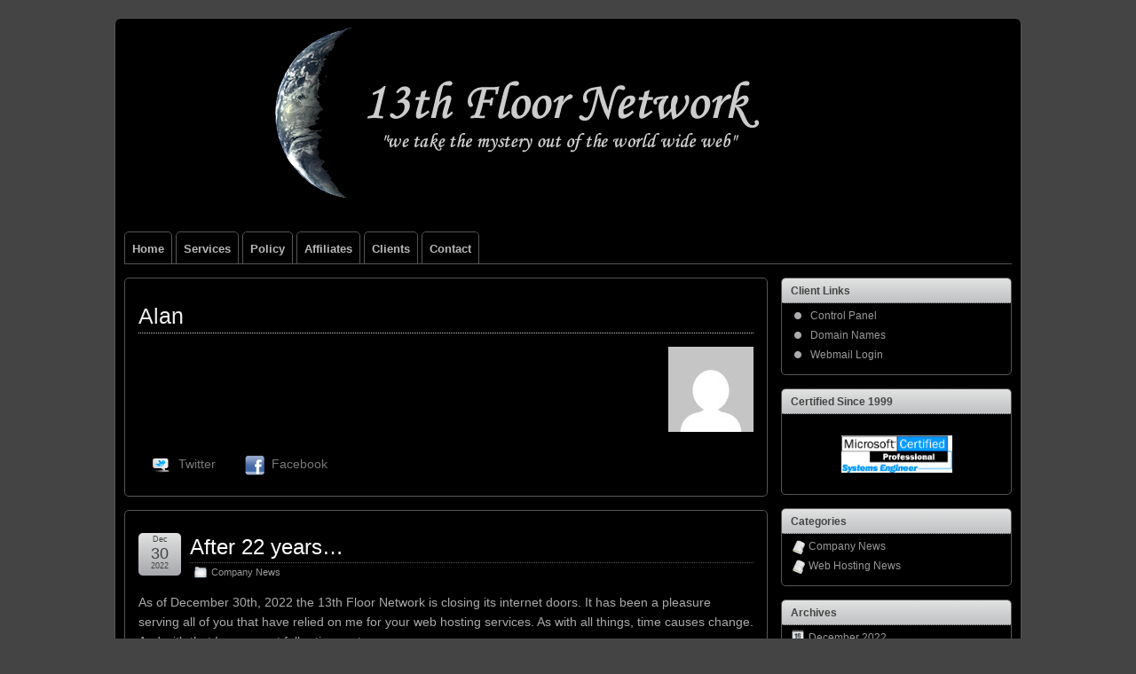

--- FILE ---
content_type: text/html; charset=UTF-8
request_url: https://www.13floornetwork.com/author/admin/
body_size: 10076
content:
<!DOCTYPE html>
<!--[if IE 6]> <html id="ie6" lang="en"> <![endif]-->
<!--[if IE 7]> <html id="ie7" lang="en"> <![endif]-->
<!--[if IE 8]> <html id="ie8" lang="en"> <![endif]-->
<!--[if !(IE 6) | !(IE 7) | !(IE 8)]><!--> <html lang="en"> <!--<![endif]-->

<head>
	<meta charset="UTF-8" />
	<link rel="pingback" href="https://www.13floornetwork.com/xmlrpc.php" />

<link rel='shortcut icon' href='http://www.13floornetwork.com/wp-content/uploads/2014/12/favicon1.bmp' />
	<!--[if lt IE 9]>
	<script src="https://www.13floornetwork.com/wp-content/themes/suffusion-6.5/scripts/html5.js" type="text/javascript"></script>
	<![endif]-->
<title>Alan &#8211; 13th Floor Network</title>
<meta name='robots' content='max-image-preview:large' />
	<style>img:is([sizes="auto" i], [sizes^="auto," i]) { contain-intrinsic-size: 3000px 1500px }</style>
	<link rel="alternate" type="application/rss+xml" title="13th Floor Network &raquo; Feed" href="https://www.13floornetwork.com/feed/" />
<link rel="alternate" type="application/rss+xml" title="13th Floor Network &raquo; Comments Feed" href="https://www.13floornetwork.com/comments/feed/" />
<link rel="alternate" type="application/rss+xml" title="13th Floor Network &raquo; Posts by Alan Feed" href="https://www.13floornetwork.com/author/admin/feed/" />
<script type="text/javascript">
/* <![CDATA[ */
window._wpemojiSettings = {"baseUrl":"https:\/\/s.w.org\/images\/core\/emoji\/15.0.3\/72x72\/","ext":".png","svgUrl":"https:\/\/s.w.org\/images\/core\/emoji\/15.0.3\/svg\/","svgExt":".svg","source":{"concatemoji":"https:\/\/www.13floornetwork.com\/wp-includes\/js\/wp-emoji-release.min.js?ver=6.7.4"}};
/*! This file is auto-generated */
!function(i,n){var o,s,e;function c(e){try{var t={supportTests:e,timestamp:(new Date).valueOf()};sessionStorage.setItem(o,JSON.stringify(t))}catch(e){}}function p(e,t,n){e.clearRect(0,0,e.canvas.width,e.canvas.height),e.fillText(t,0,0);var t=new Uint32Array(e.getImageData(0,0,e.canvas.width,e.canvas.height).data),r=(e.clearRect(0,0,e.canvas.width,e.canvas.height),e.fillText(n,0,0),new Uint32Array(e.getImageData(0,0,e.canvas.width,e.canvas.height).data));return t.every(function(e,t){return e===r[t]})}function u(e,t,n){switch(t){case"flag":return n(e,"\ud83c\udff3\ufe0f\u200d\u26a7\ufe0f","\ud83c\udff3\ufe0f\u200b\u26a7\ufe0f")?!1:!n(e,"\ud83c\uddfa\ud83c\uddf3","\ud83c\uddfa\u200b\ud83c\uddf3")&&!n(e,"\ud83c\udff4\udb40\udc67\udb40\udc62\udb40\udc65\udb40\udc6e\udb40\udc67\udb40\udc7f","\ud83c\udff4\u200b\udb40\udc67\u200b\udb40\udc62\u200b\udb40\udc65\u200b\udb40\udc6e\u200b\udb40\udc67\u200b\udb40\udc7f");case"emoji":return!n(e,"\ud83d\udc26\u200d\u2b1b","\ud83d\udc26\u200b\u2b1b")}return!1}function f(e,t,n){var r="undefined"!=typeof WorkerGlobalScope&&self instanceof WorkerGlobalScope?new OffscreenCanvas(300,150):i.createElement("canvas"),a=r.getContext("2d",{willReadFrequently:!0}),o=(a.textBaseline="top",a.font="600 32px Arial",{});return e.forEach(function(e){o[e]=t(a,e,n)}),o}function t(e){var t=i.createElement("script");t.src=e,t.defer=!0,i.head.appendChild(t)}"undefined"!=typeof Promise&&(o="wpEmojiSettingsSupports",s=["flag","emoji"],n.supports={everything:!0,everythingExceptFlag:!0},e=new Promise(function(e){i.addEventListener("DOMContentLoaded",e,{once:!0})}),new Promise(function(t){var n=function(){try{var e=JSON.parse(sessionStorage.getItem(o));if("object"==typeof e&&"number"==typeof e.timestamp&&(new Date).valueOf()<e.timestamp+604800&&"object"==typeof e.supportTests)return e.supportTests}catch(e){}return null}();if(!n){if("undefined"!=typeof Worker&&"undefined"!=typeof OffscreenCanvas&&"undefined"!=typeof URL&&URL.createObjectURL&&"undefined"!=typeof Blob)try{var e="postMessage("+f.toString()+"("+[JSON.stringify(s),u.toString(),p.toString()].join(",")+"));",r=new Blob([e],{type:"text/javascript"}),a=new Worker(URL.createObjectURL(r),{name:"wpTestEmojiSupports"});return void(a.onmessage=function(e){c(n=e.data),a.terminate(),t(n)})}catch(e){}c(n=f(s,u,p))}t(n)}).then(function(e){for(var t in e)n.supports[t]=e[t],n.supports.everything=n.supports.everything&&n.supports[t],"flag"!==t&&(n.supports.everythingExceptFlag=n.supports.everythingExceptFlag&&n.supports[t]);n.supports.everythingExceptFlag=n.supports.everythingExceptFlag&&!n.supports.flag,n.DOMReady=!1,n.readyCallback=function(){n.DOMReady=!0}}).then(function(){return e}).then(function(){var e;n.supports.everything||(n.readyCallback(),(e=n.source||{}).concatemoji?t(e.concatemoji):e.wpemoji&&e.twemoji&&(t(e.twemoji),t(e.wpemoji)))}))}((window,document),window._wpemojiSettings);
/* ]]> */
</script>
<style id='wp-emoji-styles-inline-css' type='text/css'>

	img.wp-smiley, img.emoji {
		display: inline !important;
		border: none !important;
		box-shadow: none !important;
		height: 1em !important;
		width: 1em !important;
		margin: 0 0.07em !important;
		vertical-align: -0.1em !important;
		background: none !important;
		padding: 0 !important;
	}
</style>
<link rel='stylesheet' id='wp-block-library-css' href='https://www.13floornetwork.com/wp-includes/css/dist/block-library/style.min.css?ver=6.7.4' type='text/css' media='all' />
<style id='classic-theme-styles-inline-css' type='text/css'>
/*! This file is auto-generated */
.wp-block-button__link{color:#fff;background-color:#32373c;border-radius:9999px;box-shadow:none;text-decoration:none;padding:calc(.667em + 2px) calc(1.333em + 2px);font-size:1.125em}.wp-block-file__button{background:#32373c;color:#fff;text-decoration:none}
</style>
<style id='global-styles-inline-css' type='text/css'>
:root{--wp--preset--aspect-ratio--square: 1;--wp--preset--aspect-ratio--4-3: 4/3;--wp--preset--aspect-ratio--3-4: 3/4;--wp--preset--aspect-ratio--3-2: 3/2;--wp--preset--aspect-ratio--2-3: 2/3;--wp--preset--aspect-ratio--16-9: 16/9;--wp--preset--aspect-ratio--9-16: 9/16;--wp--preset--color--black: #000000;--wp--preset--color--cyan-bluish-gray: #abb8c3;--wp--preset--color--white: #ffffff;--wp--preset--color--pale-pink: #f78da7;--wp--preset--color--vivid-red: #cf2e2e;--wp--preset--color--luminous-vivid-orange: #ff6900;--wp--preset--color--luminous-vivid-amber: #fcb900;--wp--preset--color--light-green-cyan: #7bdcb5;--wp--preset--color--vivid-green-cyan: #00d084;--wp--preset--color--pale-cyan-blue: #8ed1fc;--wp--preset--color--vivid-cyan-blue: #0693e3;--wp--preset--color--vivid-purple: #9b51e0;--wp--preset--gradient--vivid-cyan-blue-to-vivid-purple: linear-gradient(135deg,rgba(6,147,227,1) 0%,rgb(155,81,224) 100%);--wp--preset--gradient--light-green-cyan-to-vivid-green-cyan: linear-gradient(135deg,rgb(122,220,180) 0%,rgb(0,208,130) 100%);--wp--preset--gradient--luminous-vivid-amber-to-luminous-vivid-orange: linear-gradient(135deg,rgba(252,185,0,1) 0%,rgba(255,105,0,1) 100%);--wp--preset--gradient--luminous-vivid-orange-to-vivid-red: linear-gradient(135deg,rgba(255,105,0,1) 0%,rgb(207,46,46) 100%);--wp--preset--gradient--very-light-gray-to-cyan-bluish-gray: linear-gradient(135deg,rgb(238,238,238) 0%,rgb(169,184,195) 100%);--wp--preset--gradient--cool-to-warm-spectrum: linear-gradient(135deg,rgb(74,234,220) 0%,rgb(151,120,209) 20%,rgb(207,42,186) 40%,rgb(238,44,130) 60%,rgb(251,105,98) 80%,rgb(254,248,76) 100%);--wp--preset--gradient--blush-light-purple: linear-gradient(135deg,rgb(255,206,236) 0%,rgb(152,150,240) 100%);--wp--preset--gradient--blush-bordeaux: linear-gradient(135deg,rgb(254,205,165) 0%,rgb(254,45,45) 50%,rgb(107,0,62) 100%);--wp--preset--gradient--luminous-dusk: linear-gradient(135deg,rgb(255,203,112) 0%,rgb(199,81,192) 50%,rgb(65,88,208) 100%);--wp--preset--gradient--pale-ocean: linear-gradient(135deg,rgb(255,245,203) 0%,rgb(182,227,212) 50%,rgb(51,167,181) 100%);--wp--preset--gradient--electric-grass: linear-gradient(135deg,rgb(202,248,128) 0%,rgb(113,206,126) 100%);--wp--preset--gradient--midnight: linear-gradient(135deg,rgb(2,3,129) 0%,rgb(40,116,252) 100%);--wp--preset--font-size--small: 13px;--wp--preset--font-size--medium: 20px;--wp--preset--font-size--large: 36px;--wp--preset--font-size--x-large: 42px;--wp--preset--spacing--20: 0.44rem;--wp--preset--spacing--30: 0.67rem;--wp--preset--spacing--40: 1rem;--wp--preset--spacing--50: 1.5rem;--wp--preset--spacing--60: 2.25rem;--wp--preset--spacing--70: 3.38rem;--wp--preset--spacing--80: 5.06rem;--wp--preset--shadow--natural: 6px 6px 9px rgba(0, 0, 0, 0.2);--wp--preset--shadow--deep: 12px 12px 50px rgba(0, 0, 0, 0.4);--wp--preset--shadow--sharp: 6px 6px 0px rgba(0, 0, 0, 0.2);--wp--preset--shadow--outlined: 6px 6px 0px -3px rgba(255, 255, 255, 1), 6px 6px rgba(0, 0, 0, 1);--wp--preset--shadow--crisp: 6px 6px 0px rgba(0, 0, 0, 1);}:where(.is-layout-flex){gap: 0.5em;}:where(.is-layout-grid){gap: 0.5em;}body .is-layout-flex{display: flex;}.is-layout-flex{flex-wrap: wrap;align-items: center;}.is-layout-flex > :is(*, div){margin: 0;}body .is-layout-grid{display: grid;}.is-layout-grid > :is(*, div){margin: 0;}:where(.wp-block-columns.is-layout-flex){gap: 2em;}:where(.wp-block-columns.is-layout-grid){gap: 2em;}:where(.wp-block-post-template.is-layout-flex){gap: 1.25em;}:where(.wp-block-post-template.is-layout-grid){gap: 1.25em;}.has-black-color{color: var(--wp--preset--color--black) !important;}.has-cyan-bluish-gray-color{color: var(--wp--preset--color--cyan-bluish-gray) !important;}.has-white-color{color: var(--wp--preset--color--white) !important;}.has-pale-pink-color{color: var(--wp--preset--color--pale-pink) !important;}.has-vivid-red-color{color: var(--wp--preset--color--vivid-red) !important;}.has-luminous-vivid-orange-color{color: var(--wp--preset--color--luminous-vivid-orange) !important;}.has-luminous-vivid-amber-color{color: var(--wp--preset--color--luminous-vivid-amber) !important;}.has-light-green-cyan-color{color: var(--wp--preset--color--light-green-cyan) !important;}.has-vivid-green-cyan-color{color: var(--wp--preset--color--vivid-green-cyan) !important;}.has-pale-cyan-blue-color{color: var(--wp--preset--color--pale-cyan-blue) !important;}.has-vivid-cyan-blue-color{color: var(--wp--preset--color--vivid-cyan-blue) !important;}.has-vivid-purple-color{color: var(--wp--preset--color--vivid-purple) !important;}.has-black-background-color{background-color: var(--wp--preset--color--black) !important;}.has-cyan-bluish-gray-background-color{background-color: var(--wp--preset--color--cyan-bluish-gray) !important;}.has-white-background-color{background-color: var(--wp--preset--color--white) !important;}.has-pale-pink-background-color{background-color: var(--wp--preset--color--pale-pink) !important;}.has-vivid-red-background-color{background-color: var(--wp--preset--color--vivid-red) !important;}.has-luminous-vivid-orange-background-color{background-color: var(--wp--preset--color--luminous-vivid-orange) !important;}.has-luminous-vivid-amber-background-color{background-color: var(--wp--preset--color--luminous-vivid-amber) !important;}.has-light-green-cyan-background-color{background-color: var(--wp--preset--color--light-green-cyan) !important;}.has-vivid-green-cyan-background-color{background-color: var(--wp--preset--color--vivid-green-cyan) !important;}.has-pale-cyan-blue-background-color{background-color: var(--wp--preset--color--pale-cyan-blue) !important;}.has-vivid-cyan-blue-background-color{background-color: var(--wp--preset--color--vivid-cyan-blue) !important;}.has-vivid-purple-background-color{background-color: var(--wp--preset--color--vivid-purple) !important;}.has-black-border-color{border-color: var(--wp--preset--color--black) !important;}.has-cyan-bluish-gray-border-color{border-color: var(--wp--preset--color--cyan-bluish-gray) !important;}.has-white-border-color{border-color: var(--wp--preset--color--white) !important;}.has-pale-pink-border-color{border-color: var(--wp--preset--color--pale-pink) !important;}.has-vivid-red-border-color{border-color: var(--wp--preset--color--vivid-red) !important;}.has-luminous-vivid-orange-border-color{border-color: var(--wp--preset--color--luminous-vivid-orange) !important;}.has-luminous-vivid-amber-border-color{border-color: var(--wp--preset--color--luminous-vivid-amber) !important;}.has-light-green-cyan-border-color{border-color: var(--wp--preset--color--light-green-cyan) !important;}.has-vivid-green-cyan-border-color{border-color: var(--wp--preset--color--vivid-green-cyan) !important;}.has-pale-cyan-blue-border-color{border-color: var(--wp--preset--color--pale-cyan-blue) !important;}.has-vivid-cyan-blue-border-color{border-color: var(--wp--preset--color--vivid-cyan-blue) !important;}.has-vivid-purple-border-color{border-color: var(--wp--preset--color--vivid-purple) !important;}.has-vivid-cyan-blue-to-vivid-purple-gradient-background{background: var(--wp--preset--gradient--vivid-cyan-blue-to-vivid-purple) !important;}.has-light-green-cyan-to-vivid-green-cyan-gradient-background{background: var(--wp--preset--gradient--light-green-cyan-to-vivid-green-cyan) !important;}.has-luminous-vivid-amber-to-luminous-vivid-orange-gradient-background{background: var(--wp--preset--gradient--luminous-vivid-amber-to-luminous-vivid-orange) !important;}.has-luminous-vivid-orange-to-vivid-red-gradient-background{background: var(--wp--preset--gradient--luminous-vivid-orange-to-vivid-red) !important;}.has-very-light-gray-to-cyan-bluish-gray-gradient-background{background: var(--wp--preset--gradient--very-light-gray-to-cyan-bluish-gray) !important;}.has-cool-to-warm-spectrum-gradient-background{background: var(--wp--preset--gradient--cool-to-warm-spectrum) !important;}.has-blush-light-purple-gradient-background{background: var(--wp--preset--gradient--blush-light-purple) !important;}.has-blush-bordeaux-gradient-background{background: var(--wp--preset--gradient--blush-bordeaux) !important;}.has-luminous-dusk-gradient-background{background: var(--wp--preset--gradient--luminous-dusk) !important;}.has-pale-ocean-gradient-background{background: var(--wp--preset--gradient--pale-ocean) !important;}.has-electric-grass-gradient-background{background: var(--wp--preset--gradient--electric-grass) !important;}.has-midnight-gradient-background{background: var(--wp--preset--gradient--midnight) !important;}.has-small-font-size{font-size: var(--wp--preset--font-size--small) !important;}.has-medium-font-size{font-size: var(--wp--preset--font-size--medium) !important;}.has-large-font-size{font-size: var(--wp--preset--font-size--large) !important;}.has-x-large-font-size{font-size: var(--wp--preset--font-size--x-large) !important;}
:where(.wp-block-post-template.is-layout-flex){gap: 1.25em;}:where(.wp-block-post-template.is-layout-grid){gap: 1.25em;}
:where(.wp-block-columns.is-layout-flex){gap: 2em;}:where(.wp-block-columns.is-layout-grid){gap: 2em;}
:root :where(.wp-block-pullquote){font-size: 1.5em;line-height: 1.6;}
</style>
<link rel='stylesheet' id='suffusion-theme-css' href='https://www.13floornetwork.com/wp-content/themes/suffusion-6.5/style.css?ver=4.6.5' type='text/css' media='all' />
<link rel='stylesheet' id='suffusion-theme-skin-1-css' href='https://www.13floornetwork.com/wp-content/themes/suffusion-6.5/skins/light-theme-gray-1/skin.css?ver=4.6.5' type='text/css' media='all' />
<link rel='stylesheet' id='suffusion-theme-skin-2-css' href='https://www.13floornetwork.com/wp-content/themes/suffusion-6.5/dark-style.css?ver=4.6.5' type='text/css' media='all' />
<link rel='stylesheet' id='suffusion-theme-skin-3-css' href='https://www.13floornetwork.com/wp-content/themes/suffusion-6.5/skins/dark-theme-gray-1/skin.css?ver=4.6.5' type='text/css' media='all' />
<!--[if !IE]>--><link rel='stylesheet' id='suffusion-rounded-css' href='https://www.13floornetwork.com/wp-content/themes/suffusion-6.5/rounded-corners.css?ver=4.6.5' type='text/css' media='all' />
<!--<![endif]-->
<!--[if gt IE 8]><link rel='stylesheet' id='suffusion-rounded-css' href='https://www.13floornetwork.com/wp-content/themes/suffusion-6.5/rounded-corners.css?ver=4.6.5' type='text/css' media='all' />
<![endif]-->
<!--[if lt IE 8]><link rel='stylesheet' id='suffusion-ie-css' href='https://www.13floornetwork.com/wp-content/themes/suffusion-6.5/ie-fix.css?ver=4.6.5' type='text/css' media='all' />
<![endif]-->
<link rel='stylesheet' id='suffusion-generated-css' href='https://www.13floornetwork.com/wp-content/uploads/suffusion/custom-styles.css?ver=4.6.5' type='text/css' media='all' />
<script type="text/javascript" src="https://www.13floornetwork.com/wp-includes/js/jquery/jquery.min.js?ver=3.7.1" id="jquery-core-js"></script>
<script type="text/javascript" src="https://www.13floornetwork.com/wp-includes/js/jquery/jquery-migrate.min.js?ver=3.4.1" id="jquery-migrate-js"></script>
<script type="text/javascript" id="suffusion-js-extra">
/* <![CDATA[ */
var Suffusion_JS = {"wrapper_width_type_page_template_1l_sidebar_php":"fixed","wrapper_max_width_page_template_1l_sidebar_php":"1200","wrapper_min_width_page_template_1l_sidebar_php":"600","wrapper_orig_width_page_template_1l_sidebar_php":"75","wrapper_width_type_page_template_1r_sidebar_php":"fixed","wrapper_max_width_page_template_1r_sidebar_php":"1200","wrapper_min_width_page_template_1r_sidebar_php":"600","wrapper_orig_width_page_template_1r_sidebar_php":"75","wrapper_width_type_page_template_1l1r_sidebar_php":"fixed","wrapper_max_width_page_template_1l1r_sidebar_php":"1200","wrapper_min_width_page_template_1l1r_sidebar_php":"600","wrapper_orig_width_page_template_1l1r_sidebar_php":"75","wrapper_width_type_page_template_2l_sidebars_php":"fixed","wrapper_max_width_page_template_2l_sidebars_php":"1200","wrapper_min_width_page_template_2l_sidebars_php":"600","wrapper_orig_width_page_template_2l_sidebars_php":"75","wrapper_width_type_page_template_2r_sidebars_php":"fixed","wrapper_max_width_page_template_2r_sidebars_php":"1200","wrapper_min_width_page_template_2r_sidebars_php":"600","wrapper_orig_width_page_template_2r_sidebars_php":"75","wrapper_width_type":"fixed","wrapper_max_width":"1200","wrapper_min_width":"600","wrapper_orig_width":"75","wrapper_width_type_page_template_no_sidebars_php":"fixed","wrapper_max_width_page_template_no_sidebars_php":"1200","wrapper_min_width_page_template_no_sidebars_php":"600","wrapper_orig_width_page_template_no_sidebars_php":"75","suf_featured_interval":"4000","suf_featured_transition_speed":"1000","suf_featured_fx":"fade","suf_featured_pause":"Pause","suf_featured_resume":"Resume","suf_featured_sync":"0","suf_featured_pager_style":"numbers","suf_nav_delay":"500","suf_nav_effect":"fade","suf_navt_delay":"500","suf_navt_effect":"fade","suf_jq_masonry_enabled":"disabled","suf_fix_aspect_ratio":"preserve","suf_show_drop_caps":""};
/* ]]> */
</script>
<script type="text/javascript" src="https://www.13floornetwork.com/wp-content/themes/suffusion-6.5/scripts/suffusion.js?ver=4.6.5" id="suffusion-js"></script>
<link rel="https://api.w.org/" href="https://www.13floornetwork.com/wp-json/" /><link rel="alternate" title="JSON" type="application/json" href="https://www.13floornetwork.com/wp-json/wp/v2/users/4" /><link rel="EditURI" type="application/rsd+xml" title="RSD" href="https://www.13floornetwork.com/xmlrpc.php?rsd" />

<!-- Start Additional Feeds -->
<!-- End Additional Feeds -->
<!-- location header -->
</head>

<body class="archive author author-admin author-4 light-theme-gray-1 dark-style dark-theme-gray-1 suffusion-custom preset-1000px device-desktop">
        				<div id="wrapper" class="fix">
					<div id="header-container" class="custom-header fix">
					<header id="header" class="fix">
			<h1 class="blogtitle hidden"><a href="https://www.13floornetwork.com">13th Floor Network</a></h1>
		<div class="description hidden">&quot;We take the mystery out of the world wide web!&quot;</div>
    </header><!-- /header -->
 	<nav id="nav" class="tab fix">
		<div class='col-control left'>
<ul class='sf-menu'>
<li id="menu-item-594" class="menu-item menu-item-type-custom menu-item-object-custom menu-item-home menu-item-594 dd-tab"><a href="https://www.13floornetwork.com/">Home</a></li>
<li id="menu-item-595" class="menu-item menu-item-type-post_type menu-item-object-page menu-item-595 dd-tab"><a href="https://www.13floornetwork.com/services/">Services</a></li>
<li id="menu-item-596" class="menu-item menu-item-type-post_type menu-item-object-page menu-item-596 dd-tab"><a href="https://www.13floornetwork.com/policy/">Policy</a></li>
<li id="menu-item-597" class="menu-item menu-item-type-post_type menu-item-object-page menu-item-597 dd-tab"><a href="https://www.13floornetwork.com/affiliates/">Affiliates</a></li>
<li id="menu-item-598" class="menu-item menu-item-type-post_type menu-item-object-page menu-item-598 dd-tab"><a href="https://www.13floornetwork.com/clients/">Clients</a></li>
<li id="menu-item-599" class="menu-item menu-item-type-post_type menu-item-object-page menu-item-599 dd-tab"><a href="https://www.13floornetwork.com/contact/">Contact</a></li>

</ul>
		</div><!-- /col-control -->
	</nav><!-- /nav -->
			</div><!-- //#header-container -->
			<div id="container" class="fix">
				
    <div id="main-col">
      <div id="content" class="hfeed">
		<section id="author-profile-admin" class="author-profile author-even post fix">
			<header class="post-header">
				<h2 class="author-title">Alan</h2>
			</header>
			<div class="author-description">
<img alt='' src='https://secure.gravatar.com/avatar/559c0ce815a556750b4a4e406e01e3de?s=96&#038;d=mm&#038;r=g' srcset='https://secure.gravatar.com/avatar/559c0ce815a556750b4a4e406e01e3de?s=192&#038;d=mm&#038;r=g 2x' class='avatar avatar-96 photo' height='96' width='96' decoding='async'/>
<p class="author-bio fix">

</p><!-- /.author-bio -->
<ul class='user-profiles fix'>
<li><span class='twitter icon'>&nbsp;</span><a href='13floornetwork' rel='me' class='twitter'>Twitter</a></li>
<li><span class='facebook icon'>&nbsp;</span><a href='13floornetwork' rel='me' class='facebook'>Facebook</a></li>
</ul>
</div><!-- /.author-description -->
		</section><!-- /.author-profile -->
	<article class="full-content post-583 post type-post status-publish format-standard hentry category-company_news category-3-id post-seq-1 post-parity-odd meta-position-corners fix" id="post-583">
<header class='post-header title-container fix'>
	<div class="title">
		<h2 class="posttitle"><a href='https://www.13floornetwork.com/after-22-years/' class='entry-title' rel='bookmark' title='After 22 years&#8230;' >After 22 years&#8230;</a></h2>
		<div class="postdata fix">
					<span class="category"><span class="icon">&nbsp;</span><a href="https://www.13floornetwork.com/category/company_news/" rel="category tag">Company News</a></span>
				</div><!-- /.postdata -->
		</div><!-- /.title -->
		<div class="date"><span class="month">Dec</span> <span
			class="day">30</span><span class="year">2022</span></div>
	</header><!-- /.title-container -->
	<span class='post-format-icon'>&nbsp;</span><span class='updated' title='2022-12-30T10:34:20-06:00'></span>	<div class="entry-container fix">
		<div class="entry entry-content fix">
<p>As of December 30th, 2022 the 13th Floor Network is closing its internet doors. It has been a pleasure serving all of you that have relied on me for your web hosting services. As with all things, time causes change. And with that I am now at full retirement.</p>
<p>Hope to see you in my travels, let&#8217;s keep in touch, enjoy life.</p>
		</div><!--entry -->
	</div><!-- .entry-container -->
<footer class="post-footer postdata fix">
</footer><!-- .post-footer -->
	</article><!--post -->
	<article class="full-content post-548 post type-post status-publish format-standard hentry category-company_news category-3-id post-seq-2 post-parity-even meta-position-corners fix" id="post-548">
<header class='post-header title-container fix'>
	<div class="title">
		<h2 class="posttitle"><a href='https://www.13floornetwork.com/survived-harvey/' class='entry-title' rel='bookmark' title='Survived Harvey!' >Survived Harvey!</a></h2>
		<div class="postdata fix">
					<span class="category"><span class="icon">&nbsp;</span><a href="https://www.13floornetwork.com/category/company_news/" rel="category tag">Company News</a></span>
				</div><!-- /.postdata -->
		</div><!-- /.title -->
		<div class="date"><span class="month">Jan</span> <span
			class="day">01</span><span class="year">2018</span></div>
	</header><!-- /.title-container -->
	<span class='post-format-icon'>&nbsp;</span><span class='updated' title='2018-01-01T11:03:14-06:00'></span>	<div class="entry-container fix">
		<div class="entry entry-content fix">
<p>Hoping you have a great year! Harvey was horrible, but brought a lot of families and friends closer together.</p>
<p>&nbsp;</p>
<p>13th Floor Network</p>
		</div><!--entry -->
	</div><!-- .entry-container -->
<footer class="post-footer postdata fix">
</footer><!-- .post-footer -->
	</article><!--post -->
	<article class="full-content post-525 post type-post status-publish format-standard hentry category-company_news category-3-id post-seq-3 post-parity-odd meta-position-corners fix" id="post-525">
<header class='post-header title-container fix'>
	<div class="title">
		<h2 class="posttitle"><a href='https://www.13floornetwork.com/december-is-here/' class='entry-title' rel='bookmark' title='December is here!' >December is here!</a></h2>
		<div class="postdata fix">
					<span class="category"><span class="icon">&nbsp;</span><a href="https://www.13floornetwork.com/category/company_news/" rel="category tag">Company News</a></span>
				</div><!-- /.postdata -->
		</div><!-- /.title -->
		<div class="date"><span class="month">Dec</span> <span
			class="day">01</span><span class="year">2017</span></div>
	</header><!-- /.title-container -->
	<span class='post-format-icon'>&nbsp;</span><span class='updated' title='2017-12-01T20:23:03-06:00'></span>	<div class="entry-container fix">
		<div class="entry entry-content fix">
<p>Here we are. Just 24 days till Christmas. If your looking for that last minute unique gift, look no further. Call me for details about your own personal blog? Even your own personalized domain name with your own email address. I provide dependable and reliable hosting services with fanatical customer service. No contracts and my personal service to insure your blogging in no time. Call today!</p>
		</div><!--entry -->
	</div><!-- .entry-container -->
<footer class="post-footer postdata fix">
</footer><!-- .post-footer -->
	</article><!--post -->
	<article class="full-content post-500 post type-post status-publish format-standard hentry category-company_news category-3-id post-seq-4 post-parity-even meta-position-corners fix" id="post-500">
<header class='post-header title-container fix'>
	<div class="title">
		<h2 class="posttitle"><a href='https://www.13floornetwork.com/so-long-2014-bring-on-2015/' class='entry-title' rel='bookmark' title='So long 2014, bring on 2015!' >So long 2014, bring on 2015!</a></h2>
		<div class="postdata fix">
					<span class="category"><span class="icon">&nbsp;</span><a href="https://www.13floornetwork.com/category/company_news/" rel="category tag">Company News</a></span>
				</div><!-- /.postdata -->
		</div><!-- /.title -->
		<div class="date"><span class="month">Jan</span> <span
			class="day">13</span><span class="year">2015</span></div>
	</header><!-- /.title-container -->
	<span class='post-format-icon'>&nbsp;</span><span class='updated' title='2015-01-13T10:56:09-06:00'></span>	<div class="entry-container fix">
		<div class="entry entry-content fix">
<p>I truly hope you had a wonderful 2014! But more so, I hope your new year surpasses all the things that went wrong last year and that the new year will bring health and good times to you. Happy New Year!</p>
		</div><!--entry -->
	</div><!-- .entry-container -->
<footer class="post-footer postdata fix">
</footer><!-- .post-footer -->
	</article><!--post -->
	<article class="full-content post-492 post type-post status-publish format-standard hentry category-web_hosting_news category-4-id post-seq-5 post-parity-odd meta-position-corners fix" id="post-492">
<header class='post-header title-container fix'>
	<div class="title">
		<h2 class="posttitle"><a href='https://www.13floornetwork.com/so-long-twitter-hello-facebook/' class='entry-title' rel='bookmark' title='So Long Twitter, Hello Facebook!' >So Long Twitter, Hello Facebook!</a></h2>
		<div class="postdata fix">
					<span class="category"><span class="icon">&nbsp;</span><a href="https://www.13floornetwork.com/category/web_hosting_news/" rel="category tag">Web Hosting News</a></span>
				</div><!-- /.postdata -->
		</div><!-- /.title -->
		<div class="date"><span class="month">Feb</span> <span
			class="day">25</span><span class="year">2011</span></div>
	</header><!-- /.title-container -->
	<span class='post-format-icon'>&nbsp;</span><span class='updated' title='2011-02-25T19:50:23-06:00'></span>	<div class="entry-container fix">
		<div class="entry entry-content fix">
<p>New estimates by eMarketer indicate that while growth continues to rise at Twitter, just 16.4 million US adults, or 9% of the adult Internet population used Twitter at least monthly in 2010. </p>
<p>“Twitter has continued to gain traction but at more moderate levels than we had expected,” Verna said. “Our updated figures put Twitter usage in a clearer perspective than published data showing hundreds of millions of Twitter accounts, or site traffic stats that include visitors who browse public tweets on Twitter.com but don’t actually use the microblogging service.” </p>
<p>I believe it important to note that eMarketer’s forecast represents a downward revision of its prediction made in April 2010. </p>
<p>When compared to Facebook, Twitter looks increasingly like a non-threat. eMarketer foreceasts that 132.5 million US web users will use the site monthly. According to the announcement, “That increase of 13.4% in the number of users means Facebook will reach almost nine in 10 social network users and 57.1% of internet users. By 2013, 62% of web users and almost half (47.6%) of the overall US population will be on Facebook.”<br />
&#8212;&#8212;&#8212;&#8212;&#8212;&#8212;&#8212;&#8212;&#8212;&#8212;&#8212;&#8212;&#8212;&#8212;&#8212;&#8212;&#8212;&#8212;&#8212;&#8212;&#8212;&#8212;&#8212;&#8212;&#8212;&#8212;&#8211;<br />
Posted Feb 24 2011, 10:30 AM by Peter A. Prestipino</p>
		</div><!--entry -->
	</div><!-- .entry-container -->
<footer class="post-footer postdata fix">
</footer><!-- .post-footer -->
	</article><!--post -->
	<article class="full-content post-460 post type-post status-publish format-standard hentry category-company_news category-web_hosting_news category-3-id category-4-id post-seq-6 post-parity-even meta-position-corners fix" id="post-460">
<header class='post-header title-container fix'>
	<div class="title">
		<h2 class="posttitle"><a href='https://www.13floornetwork.com/last-minute-christmas-gift/' class='entry-title' rel='bookmark' title='Last Minute Christmas Gift!' >Last Minute Christmas Gift!</a></h2>
		<div class="postdata fix">
					<span class="category"><span class="icon">&nbsp;</span><a href="https://www.13floornetwork.com/category/company_news/" rel="category tag">Company News</a>, <a href="https://www.13floornetwork.com/category/web_hosting_news/" rel="category tag">Web Hosting News</a></span>
				</div><!-- /.postdata -->
		</div><!-- /.title -->
		<div class="date"><span class="month">Dec</span> <span
			class="day">14</span><span class="year">2010</span></div>
	</header><!-- /.title-container -->
	<span class='post-format-icon'>&nbsp;</span><span class='updated' title='2010-12-14T16:53:50-06:00'></span>	<div class="entry-container fix">
		<div class="entry entry-content fix">
<p>Are you running out of time for that one last gift? Looking for a unique gift for that person that is difficult to buy for? Have you consider giving that person a personal blog?</p>
<p>A great gift that keeps giving all year long, every year. Give that person his or her own personal blog. Complete with personal domain name, personal email accounts and control panel to manage the look and feel of your blog. Excellent gift to keep up with news of that child away at college, friends across the country, and keep families up to date on family news.</p>
<p>As a Christmas Special the setup fee is just $39.95 and $130.00 a year. That includes the registration fee for your personal domain  name, unlimited email accounts, web mail access, and hosting of your blog site on state of the art web servers for one year. Renewable each year.</p>
<p>Contact me now at <a href="mailto:elliott@13floornetwork.com">elliott@13floornetwork.com</a> or visit my site at <a href="https://www.13floornetwork.com">www.13floornetwork.com</a> </p>
<p>or you can contact  me anytime at 281-772-6927. You can catch me as well on FaceBook at <a href="http://www.facebook.com/13thfloornetwork">www.facebook.com/13thfloornetwork</a>.</p>
<p>Have a Merry Christmas from 13th Floor Network</p>
		</div><!--entry -->
	</div><!-- .entry-container -->
<footer class="post-footer postdata fix">
</footer><!-- .post-footer -->
	</article><!--post -->
	<article class="full-content post-405 post type-post status-publish format-standard hentry category-company_news category-3-id post-seq-7 post-parity-odd meta-position-corners fix" id="post-405">
<header class='post-header title-container fix'>
	<div class="title">
		<h2 class="posttitle"><a href='https://www.13floornetwork.com/watch-out-for-this-threat/' class='entry-title' rel='bookmark' title='Watch out for this threat!' >Watch out for this threat!</a></h2>
		<div class="postdata fix">
					<span class="category"><span class="icon">&nbsp;</span><a href="https://www.13floornetwork.com/category/company_news/" rel="category tag">Company News</a></span>
				</div><!-- /.postdata -->
		</div><!-- /.title -->
		<div class="date"><span class="month">Mar</span> <span
			class="day">04</span><span class="year">2010</span></div>
	</header><!-- /.title-container -->
	<span class='post-format-icon'>&nbsp;</span><span class='updated' title='2010-03-04T13:59:59-06:00'></span>	<div class="entry-container fix">
		<div class="entry entry-content fix">
<p><a href="https://www.13floornetwork.com/wp-content/uploads/2010/03/antivirus-soft.jpg"><img fetchpriority="high" decoding="async" class="alignleft size-medium wp-image-404" title="antivirus-soft" src="https://www.13floornetwork.com/wp-content/uploads/2010/03/antivirus-soft-300x227.jpg" alt="" width="300" height="227" srcset="https://www.13floornetwork.com/wp-content/uploads/2010/03/antivirus-soft-300x227.jpg 300w, https://www.13floornetwork.com/wp-content/uploads/2010/03/antivirus-soft.jpg 642w" sizes="(max-width: 300px) 100vw, 300px" /></a>Antivirus Soft is a rogue anti-spyware and ransomware program from the same family as Antivirus Live. These infections are installed on to your computer through the use of malware that installs the program onto your computer without your permission or knowledge. It is also common for this rogue to be installed on your computer through the use of malicious PDF files that exploit known vulnerabilities in older versions of Adobe Reader. Once installed, Antivirus Soft will be configured to start automatically when Windows starts. Once running it will scan your computer and display numerous infections, but will state it will not remove them until you purchase the program. In reality, the infected files it detects are all fake and do not actually exist on your computer.</p>
<p>This program also uses aggressive techniques to protect itself from being removed by anti-malware programs. When the Antivirus Soft process is running it will close almost any running program while falsely stating that they are infected. Antivirus Soft will also change the Proxy settings in Internet Explorer so that you cannot browse to any web site other than the site for Antivirus Soft so that you can purchase the program. It does this so that you cannot browse the web to find removal guides or download software that will help you remove the infection. Using these two methods, the program essentially ransoms the normal use of your computer until you purchase the program or use the guide below to remove the infection.</p>
<p>While Antivirus Soft is running you will also see numerous security warnings and alerts that try to trick you into thinking that you have a security problem on your computer. An example of one of the alerts you will see is a fake Windows Security Center that looks exactly like the legitimate one, but instead suggests that you purchase Antivirus Soft to protect your computer. The infection will also show numerous alerts that state that your computer is infected, that you are sending personal data to a remote location, or a that your computer is being attacked. One of the alerts will have this text:</p>
<ul>
<li>Antivirus Software Alert</li>
<li>Infiltration Alert</li>
<li>Your computer is being attacked by an internet virus. It could be a password-stealing attack, a trojan-dropper or similar.</li>
<li>Threat: Win32/Nuqel.E</li>
</ul>
<p>Just like the fake scan results, these security alerts are all fake and are just being shown to trick you into purchasing the program.</p>
<p>Without a doubt, Antivirus Soft was created solely to try and scam you into thinking that your computer is infected in the hopes that you will then purchase it. It goes without saying that you should not purchase this program, and if you already have, please contact your credit card company and dispute the charges stating the program is a scam.</p>
<p>Finally, if you have this infection I can help you get rid of it. Just give me a call or email.</p>
		</div><!--entry -->
	</div><!-- .entry-container -->
<footer class="post-footer postdata fix">
</footer><!-- .post-footer -->
	</article><!--post -->
	<article class="full-content post-340 post type-post status-publish format-standard hentry category-company_news category-web_hosting_news category-3-id category-4-id post-seq-8 post-parity-even meta-position-corners fix" id="post-340">
<header class='post-header title-container fix'>
	<div class="title">
		<h2 class="posttitle"><a href='https://www.13floornetwork.com/productservice-information/' class='entry-title' rel='bookmark' title='Product/Service Information' >Product/Service Information</a></h2>
		<div class="postdata fix">
					<span class="category"><span class="icon">&nbsp;</span><a href="https://www.13floornetwork.com/category/company_news/" rel="category tag">Company News</a>, <a href="https://www.13floornetwork.com/category/web_hosting_news/" rel="category tag">Web Hosting News</a></span>
				</div><!-- /.postdata -->
		</div><!-- /.title -->
		<div class="date"><span class="month">Feb</span> <span
			class="day">20</span><span class="year">2010</span></div>
	</header><!-- /.title-container -->
	<span class='post-format-icon'>&nbsp;</span><span class='updated' title='2010-02-20T15:40:54-06:00'></span>	<div class="entry-container fix">
		<div class="entry entry-content fix">
<p>I setup, develop and host all types of websites. The most popular thing on the web now is a Blog. I can setup your very own blog website so you can tell your family and friends what you are doing. They can makes comments too, if you like. Below is a short list of what I offer. If you don&#8217;t see it and it pertains to websites and computers, I can do it, just let me know what you need.</p>
<ul>
<li>Web Hosting</li>
<li>Email accounts</li>
<li>Web-mail accounts</li>
<li>Personal and Business Blogs</li>
<li>Personal and Business Websites</li>
<li>Computer Repair</li>
<li>Hardware and Software Upgrades</li>
<li>Hard Drive Data Recovery</li>
<li>Computer Troubleshooting</li>
<li>Virus and Ad-ware scans</li>
<li>Wireless Networking Support</li>
<li>Help with any computer problem</li>
</ul>
		</div><!--entry -->
	</div><!-- .entry-container -->
<footer class="post-footer postdata fix">
</footer><!-- .post-footer -->
	</article><!--post -->
	<article class="full-content post-152 post type-post status-publish format-standard hentry category-web_hosting_news category-4-id post-seq-9 post-parity-odd meta-position-corners fix" id="post-152">
<header class='post-header title-container fix'>
	<div class="title">
		<h2 class="posttitle"><a href='https://www.13floornetwork.com/wordpress-sites/' class='entry-title' rel='bookmark' title='WordPress Sites' >WordPress Sites</a></h2>
		<div class="postdata fix">
					<span class="category"><span class="icon">&nbsp;</span><a href="https://www.13floornetwork.com/category/web_hosting_news/" rel="category tag">Web Hosting News</a></span>
				</div><!-- /.postdata -->
		</div><!-- /.title -->
		<div class="date"><span class="month">Sep</span> <span
			class="day">22</span><span class="year">2009</span></div>
	</header><!-- /.title-container -->
	<span class='post-format-icon'>&nbsp;</span><span class='updated' title='2009-09-22T19:39:48-05:00'></span>	<div class="entry-container fix">
		<div class="entry entry-content fix">
<p>The 13th Floor Network now offers WordPress hosting accounts. Get you very own blog now! Ask me how!</p>
<p>Alan</p>
		</div><!--entry -->
	</div><!-- .entry-container -->
<footer class="post-footer postdata fix">
</footer><!-- .post-footer -->
	</article><!--post -->
	<article class="full-content post-146 post type-post status-publish format-standard hentry category-company_news category-3-id post-seq-10 post-parity-even meta-position-corners fix" id="post-146">
<header class='post-header title-container fix'>
	<div class="title">
		<h2 class="posttitle"><a href='https://www.13floornetwork.com/new-look/' class='entry-title' rel='bookmark' title='New Look' >New Look</a></h2>
		<div class="postdata fix">
					<span class="category"><span class="icon">&nbsp;</span><a href="https://www.13floornetwork.com/category/company_news/" rel="category tag">Company News</a></span>
				</div><!-- /.postdata -->
		</div><!-- /.title -->
		<div class="date"><span class="month">Jul</span> <span
			class="day">22</span><span class="year">2009</span></div>
	</header><!-- /.title-container -->
	<span class='post-format-icon'>&nbsp;</span><span class='updated' title='2009-07-22T19:00:20-05:00'></span>	<div class="entry-container fix">
		<div class="entry entry-content fix">
<p>It is time for a new face lift for the 13th Floor Network web site. Please excuse the mess as I make changes and improvments to the look and feel of this web site.</p>
<p>Thanks,</p>
<p>Alan Elliott</p>
		</div><!--entry -->
	</div><!-- .entry-container -->
<footer class="post-footer postdata fix">
</footer><!-- .post-footer -->
	</article><!--post -->
      </div><!-- content -->
    </div><!-- main col -->
<div id='sidebar-shell-1' class='sidebar-shell sidebar-shell-right'>
<div class="dbx-group right boxed warea" id="sidebar">
<!--widget start --><aside id="linkcat-2" class="dbx-box suf-widget widget_links"><div class="dbx-content"><h3 class="dbx-handle scheme">Client Links</h3>
	<ul class='xoxo blogroll'>
<li><a href="https://www.websitesettings.com">Control Panel</a></li>
<li><a href="https://manage.opensrs.net/">Domain Names</a></li>
<li><a href="https://mail.emailsrvr.com">Webmail Login</a></li>

	</ul>
</div></aside><!--widget end -->
<!--widget start --><aside id="text-2" class="dbx-box suf-widget widget_text"><div class="dbx-content"><h3 class="dbx-handle scheme">Certified Since 1999</h3>			<div class="textwidget"><br /><p style="text-align: center;"><a href="http://www.13floornetwork.com"><img class="aligncenter size-full wp-image-277" title="Microsoft Certified Systems Engineer" src="http://www.13floornetwork.com/wp-content/uploads/2010/01/MCP_SE_c_crnch18.gif" alt="" width="125" height="42" /></a></p></div>
		</div></aside><!--widget end --><!--widget start --><aside id="categories-5" class="dbx-box suf-widget widget_categories"><div class="dbx-content"><h3 class="dbx-handle scheme">Categories</h3>
			<ul>
					<li class="cat-item cat-item-3"><a href="https://www.13floornetwork.com/category/company_news/">Company News</a>
</li>
	<li class="cat-item cat-item-4"><a href="https://www.13floornetwork.com/category/web_hosting_news/">Web Hosting News</a>
</li>
			</ul>

			</div></aside><!--widget end --><!--widget start --><aside id="archives-5" class="dbx-box suf-widget widget_archive"><div class="dbx-content"><h3 class="dbx-handle scheme">Archives</h3>
			<ul>
					<li><a href='https://www.13floornetwork.com/2022/12/'>December 2022</a></li>
	<li><a href='https://www.13floornetwork.com/2018/01/'>January 2018</a></li>
	<li><a href='https://www.13floornetwork.com/2017/12/'>December 2017</a></li>
	<li><a href='https://www.13floornetwork.com/2015/01/'>January 2015</a></li>
	<li><a href='https://www.13floornetwork.com/2011/02/'>February 2011</a></li>
	<li><a href='https://www.13floornetwork.com/2010/12/'>December 2010</a></li>
	<li><a href='https://www.13floornetwork.com/2010/03/'>March 2010</a></li>
	<li><a href='https://www.13floornetwork.com/2010/02/'>February 2010</a></li>
	<li><a href='https://www.13floornetwork.com/2009/09/'>September 2009</a></li>
	<li><a href='https://www.13floornetwork.com/2009/07/'>July 2009</a></li>
			</ul>

			</div></aside><!--widget end --><!--widget start --><aside id="text-6" class="dbx-box suf-widget widget_text"><div class="dbx-content"><h3 class="dbx-handle scheme">My Linked In Profile</h3>			<div class="textwidget"><br /><p style="text-align: center;">
<a href="http://www.linkedin.com/in/13floornetwork">
<img src="http://www.linkedin.com/img/webpromo/btn_viewmy_160x33.png" width="160" height="33" border="0" alt="View Alan Elliott's profile on LinkedIn"/>
        
    </a></p></div>
		</div></aside><!--widget end --><!--widget start --><aside id="meta-3" class="dbx-box suf-widget widget_meta"><div class="dbx-content"><h3 class="dbx-handle scheme">Administration</h3>
		<ul>
						<li><a href="https://www.13floornetwork.com/wp-login.php">Log in</a></li>
			<li><a href="https://www.13floornetwork.com/feed/">Entries feed</a></li>
			<li><a href="https://www.13floornetwork.com/comments/feed/">Comments feed</a></li>

			<li><a href="https://wordpress.org/">WordPress.org</a></li>
		</ul>

		</div></aside><!--widget end --><!--widget start --><aside id="suf-subscription-4" class="dbx-box suf-widget widget-suf-subscription"><div class="dbx-content"><h3 class="dbx-handle scheme">Follow Me</h3>    <div class='fix'>
        <a href="https://www.linkedin.com/in/13floornetwork" class="follow-icon-and-tag" title="LinkedIn" >
            <img src="https://www.13floornetwork.com/wp-content/themes/suffusion-6.5/images/follow/LinkedIn-01.png" alt="LinkedIn" style='width: 48px; height: 48px;' />
        </a>
        <a href="https://twitter.com/13floornetwork" class="follow-icon-and-tag" title="Twitter" >
            <img src="https://www.13floornetwork.com/wp-content/themes/suffusion-6.5/images/follow/Twitter-08.png" alt="Twitter" style='width: 48px; height: 48px;' />
        </a>
        <a href="https://www.facebook.com/13thfloornetwork" class="follow-icon-and-tag" title="Facebook" >
            <img src="https://www.13floornetwork.com/wp-content/themes/suffusion-6.5/images/follow/Facebook-04.png" alt="Facebook" style='width: 48px; height: 48px;' />
        </a>
    </div>
</div></aside><!--widget end --></div><!--/sidebar -->
</div>
	</div><!-- /container -->

<footer>
	<div id="cred">
		<table>
			<tr>
				<td class="cred-left">© 2022 <a href='http://www.13floornetwork.com'>13th Floor Network</a></td>
				<td class="cred-center">Hosted by <a href='http://www.13floornetwork.com'>13th Floor Network</a></td>
				<td class="cred-right"><a href="https://aquoid.com/themes/suffusion/">Suffusion theme by Sayontan Sinha</a></td>
			</tr>
		</table>
	</div>
</footer>
<!-- 40 queries, 4MB in 0.148 seconds. -->
</div><!--/wrapper -->
<!-- location footer -->

</body>
</html>


--- FILE ---
content_type: text/css
request_url: https://www.13floornetwork.com/wp-content/themes/suffusion-6.5/skins/light-theme-gray-1/skin.css?ver=4.6.5
body_size: 1589
content:
/**
 * Stylesheet for Gray-1 theme
 */
a, a:visited { color: #787878; }

a.dbx-toggle, a.dbx-toggle:visited {
	background-image:url(../../images/exp-coll-gray.png);
	background-repeat:no-repeat;
}

#ie6 a.dbx-toggle,
#ie6 a.dbx-toggle:visited {
	background-image:url(../../images/exp-coll-gray.gif);
	background-repeat:no-repeat;
}

.scheme a.dbx-toggle, .scheme a.dbx-toggle:visited {
	background-image:url(../../images/exp-coll-gray.png);
	background-repeat:no-repeat;
}

#ie6 .scheme a.dbx-toggle,
#ie6 .scheme a.dbx-toggle:visited {
	background-image:url(../../images/exp-coll-gray.gif);
	background-repeat:no-repeat;
}

.suf-widget h3.scheme {
	background: #a5a7aa url(../../images/bg-gray-1.png) repeat-x top left;
}

#wrapper {
	border: 1px solid #c0c0c0;
	background-color: #f0f0f0;
}

/* Blog title */
.blogtitle a:hover {
	color: #787878;
}

/* search form */
input[type="submit"].searchsubmit {
	background: url(../../images/search-button-gray-1.png) no-repeat 0 0;
}

#ie6 #right-header-widgets .searchsubmit, #ie6 #left-header-widgets .searchsubmit, #ie6 #top-bar-right-widgets .searchsubmit, #ie6 #top-bar-left-widgets .searchsubmit,
#ie6 #sidebar .searchsubmit, #ie6 #sidebar-2 .searchsubmit, #ie6 #sidebar-b .searchsubmit, #ie6 #sidebar-2-b .searchsubmit, #ie6 #horizontal-outer-widgets-1 .searchsubmit, #ie6 #horizontal-outer-widgets-2 .searchsubmit {
	bac\kground: url(../../images/search-button-gray-1.gif) no-repeat 0 0;
}

/* main menu */
#nav {
	border-bottom: 1px solid #c0c0c0;
}

#nav ul li, #nav.continuous ul ul li, #nav-top.continuous ul ul li{
	border: 1px solid #c0c0c0;
}

#nav-top ul li a, #nav ul li a {
	color: #444;
	background-color: #f8f8ff;
}

#nav-top a.current, #nav-top a.current:visited, #nav-top a.current:hover, #nav-top a.current:active, #nav-top li a:hover,
#nav a.current, #nav a.current:visited, #nav a.current:hover, #nav a.current:active, #nav li a:hover {
	color: #444;
	background: #a5a7aa url(../../images/bg-gray-1.png) repeat-x top left;
}

#nav ul ul li {
	border: 1px solid #c0c0c0;
}

#nav.continuous, #nav-top.continuous {
	border-bottom: 1px solid #a5a7aa;
}
#nav-top.continuous a.current, #nav-top.continuous a.current:visited, #nav-top.continuous a.current:hover, #nav-top.continuous a.current:active,
#nav-top.continuous li a:hover, #nav-top.continuous li li a, #nav-top.continuous li li a:visited,
#nav.continuous a.current, #nav.continuous a.current:visited, #nav.continuous a.current:hover, #nav.continuous a.current:active,
#nav.continuous li a:hover, #nav.continuous li li a, #nav.continuous li li a:visited {
	color: #444;
	background: #f0f0f0;
}
#nav-top.continuous, #nav-top.continuous ul li,
#nav-top.continuous a, #nav-top.continuous a:visited, #nav-top.continuous li li a:hover,
#nav-top.continuous li li a.current, #nav-top.continuous li li a.current:visited, #nav-top.continuous li li a.current:hover, #nav-top.continuous li li a.current:active,
#nav.continuous, #nav.continuous ul li,
#nav.continuous a, #nav.continuous a:visited, #nav.continuous li li a:hover,
#nav.continuous li li a.current, #nav.continuous li li a.current:visited, #nav.continuous li li a.current:hover, #nav.continuous li li a.current:active {
	color: #444;
	background: #a5a7aa url(../../images/bg-gray-1.png) repeat-x top left;
}

#nav-top {
	background-color: #f0f0f0;
	border: 1px solid #c0c0c0;
	border-top: none;
}

#nav-top ul li{
	border: 1px solid #c0c0c0;
}

#nav-top ul ul li {
	border: 1px solid #c0c0c0;
}

/* sub menu */
#subnav {
	background: #fff;
	margin-top: 15px;
	border: 1px solid #c0c0c0;
}
#subnav ul {
	margin: 0px;
	padding: 0px 0px 0px 5px;
	list-style: none;
}
#subnav .current_page_item a,
#subnav .current_page_item a:visited,
#subnav .current_page_parent a,
#subnav .current_page_parent a:visited {
	color: #787878;
}
#subnav li a:hover {
	color: #787878;
}

/* Level 3 */
.hier-nav {
	background: #f0f0f0;
}

.hier-nav .current_page_item a, .hier-nav .current_page_item a:visited, .hier-nav .current_page_parent a, .hier-nav .current_page_parent a:visited {
	color: #787878;
}

.hier-nav li a:hover {
	color: #787878;
}

#top-bar-right-spanel-tab .toggle {
	border: 1px solid #c0c0c0;
}

#top-bar-right-spanel-tab .toggle a {
	background: #a5a7aa url(../../images/bg-gray-1.png) repeat-x top left;
	color: #444;
}

/* content */
.post .date {
	background: url(../../images/calgray-1.png) no-repeat;
	color: #444;
}

.post .date span.day, .post .date span.month {
	color: #444;
}
.post .date span.year {
	color: #444;
}

.bookdata a:hover,
.postdata a:hover {
	color: #787878;
}

/* post title */
h1.posttitle a:hover,
h2.posttitle a:hover {
	color: #787878;
}
.tags a:hover {
	color: #787878;
}

.page-links span {
	border-color: #787878;
}

.page-links > span,
.page-links a:hover {
	background-color: #787878;
	color: #fff;
}

/* next & previous page navigation */
.page-nav a:hover {
	color: #787878;
}

/* next & previous post navigation */
.post-nav a:hover {
	color: #787878;
}

.suf-page-nav a,
.suf-page-nav a:visited,
.suf-page-nav span {
	border-color: #787878;
	color: #787878;
}

.suf-page-nav a:hover {
	background-color: #787878;
}

.suf-page-nav span.current {
	background-color: #787878;
	color: #ffffff;
}

/* Comments  */
h3#comments,
h3.comments {
	background-color: #f0f0f0;
}

h3#respond, h3.respond, #reply-title {
	background-color: #f0f0f0;
}

/* comment list */
.commentlist cite { color: #787878; }
.commentlist cite a, .commentlist cite a:visited { color: #787878; }
.commentlist li.alt { background-color: #f0f0f0; }

.comment-response-types span {
	border-color: #787878;
}

.comment-response-types > span {
	background-color: #787878;
	color: #fff;
}

.comment-response-types a:hover {
	background-color: #787878;
	color: #fff;
}

/* Credits  */
#page-footer, #cred {
	border-top: 1px solid #c0c0c0;
}

#cred a:hover {
	color: #787878;
}

.button, .button:visited, input[type="submit"], input[type="button"] {
	background: #a5a7aa url(../../images/bg-gray-1.png) repeat-x top left;
	color: #444;
}

/* sidebar */
.suf-widget h3,
.suf-widget h3 a,
.suf-widget h3 a:visited {
	color: #444;
}

.suf-widget h3.scheme,
.suf-widget h3.scheme a,
.suf-widget h3.scheme a:visited {
	color: #444;
}

div.sidebar-tab-content a:hover,
div.sidebar-tab-content a:focus,
div.sidebar-tab-content a:active,
.suf-widget a:hover,
.suf-widget a:focus,
.suf-widget a:active,
.warea a:hover,
.warea a:focus,
.warea a:active  {
	color: #787878;
}

.suf-mag-category li,
.sidebar-tab-content ul li,
.suf-widget li,
.suf-flat-widget li,
.suf-panel-widget li {
	background-image: url(../../images/icons/bulletgray.png);
}

.tab-box div.sbtab-content-categories ul li,
.widget_categories ul li {
	background-image: url(../../images/icons/folder-gray16.png);
}

/* meta */
div.sbtab-content-meta .rss,
.suf-widget .rss,
.suf-flat-widget .rss,
.suf-panel-widget .rss,
.widget_meta .rss {
	background-image: url(../../images/icons/008.png);
}

.widget_calendar td.with-posts { background: #a5a7aa; }
.widget_calendar td.with-posts a { color: #444; }

#commentform label.fancy {
	background: #a5a7aa url(../../images/bg-gray-1.png) repeat-x top left;
	color: #444;
}

/* These settings are required for Featured Posts */
.sliderIndex a, .sliderIndex a:visited,
#sliderIndex a,
#sliderIndex a:visited {
	border-color: #787878;
	color: #787878;
}

.sliderIndex a:hover, .sliderIndex a.activeSlide, .sliderIndex a.cycle-pager-active,
#sliderIndex a:hover, #sliderIndex a.activeSlide, #sliderIndex a.cycle-pager-active,
.index-overlaid .sliderIndex a:hover, .index-overlaid .sliderIndex a.activeSlide, .index-overlaid .sliderIndex a.cycle-pager-active,
.index-overlaid #sliderIndex a:hover, .index-overlaid #sliderIndex a.activeSlide, .index-overlaid #sliderIndex a.cycle-pager-active {
	background-color: #787878;
	color: #fff;
}

.pager-bullets #sliderPager a, .pager-bullets .sliderPager a { background: url(../../images/slider-gray.png) transparent no-repeat center center; }
.pager-bullets #sliderPager a.activeSlide, .pager-bullets .sliderPager a.activeSlide, .pager-bullets #sliderPager a:hover, .pager-bullets .sliderPager a:hover { background: url(../../images/slider-black.png) transparent no-repeat center center; }

/* These settings are for common plugins */
.wp-pagenavi a,
.wp-pagenavi a:visited,
.wp-pagenavi span {
	border-color: #787878;
	color: #787878;
}

.wp-pagenavi span.current {
	background-color: #787878;
	color: #fff;
}

.wp-pagenavi a:hover {
	background-color: #787878;
	color: #fff;
}

.warea ul.sidebar-tabs li a.tab-current,
ul.sidebar-tabs li a.tab-current {
	background: #a5a7aa url(../../images/bg-gray-1.png) repeat-x top left;
	color: #444;
}

/* Magazine */
.suf-mag-headline-block li.suf-mag-headline a.tab-current,
h2.suf-mag-category-title,
a.excerpt-more-append,
a.excerpt-more-append:visited,
a.suf-mag-excerpt-full-story,
a.suf-mag-excerpt-full-story:visited,
.warea a.suf-mag-category-all-posts,
.warea a.suf-mag-category-all-posts:visited,
a.suf-mag-category-all-posts,
a.suf-mag-category-all-posts:visited {
	background: #a5a7aa url(../../images/bg-gray-1.png) repeat-x top left;
	color: #444;
}

.exif-button { background:  #a5a7aa url(../../images/bg-gray-1.png) repeat-x top left; border-color: #c0c0c0; }
.exif-button a { color: #444; }
.exif-button .open .icon { background-position: -48px -112px; }
.exif-button .close .icon { background-position: -64px -112px; }

.mm-warea { background: #fff; border: 1px solid #c0c0c0; border-top: none; color: #333; }
#nav .mm-warea .mm-widget ul li, #nav-top .mm-warea .mm-widget ul li { background: url(../../images/icons/bulletgray.png) transparent no-repeat; color: #333; }
#nav .mm-warea .mm-widget a, #nav-top .mm-warea .mm-widget a,
#nav .mm-warea .mm-widget a:visited, #nav-top .mm-warea .mm-widget a:visited,
#nav .mm-warea .mm-widget a:hover, #nav-top .mm-warea .mm-widget a:hover {
	background: none;
	color: #787878;
}
